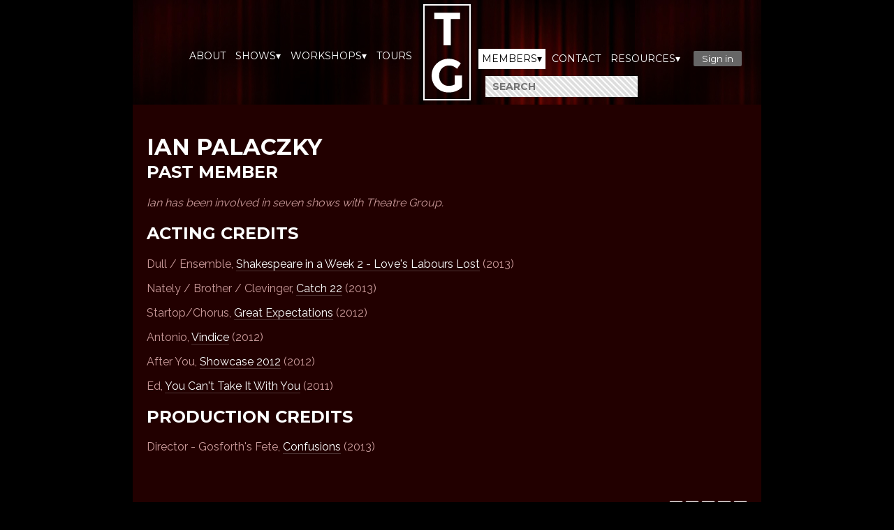

--- FILE ---
content_type: text/html; charset=UTF-8
request_url: https://theatre.susu.org/members/405/ian-palaczky
body_size: 3858
content:
<!DOCTYPE html>
<html lang="en">
    <head>
        <meta charset="utf-8">
        <meta property="og:title" content="Ian Palaczky"/><meta property="twitter:title" content="Ian Palaczky"/><meta property="description" content="Ian Palaczkys Theatre Group profile."/><meta property="og:description" content="Ian Palaczkys Theatre Group profile."/><meta property="twitter:description" content="Ian Palaczkys Theatre Group profile."/><meta property="og:image" content="https://theatre.susu.org/images/logos/tg_full.png"/><meta property="og:image:width" content="1290"/><meta property="og:image:height" content="516"/><meta property="twitter:image" content="https://theatre.susu.org/images/logos/tg_full.png"/><meta property="profile:first_name " content="Ian"/><meta property="profile:last_name " content="Palaczky"/><meta property="og:type" content="profile"/><meta property="og:url" content="https://theatre.susu.org/members/405/ian-palaczky"/><meta property="twitter:card" content="summary"/><meta property="twitter:site" content="@SUSUtheatre"/>        <title>Ian Palaczky - Theatre Group</title>
        <link href='https://fonts.googleapis.com/css?family=Raleway%7CMontserrat:400,700' rel='stylesheet' type='text/css'>
        <link rel="stylesheet" href="/css.php" type="text/css" />
                <script type="text/javascript">

            var _gaq = _gaq || [];
            _gaq.push(['_setAccount', 'UA-26464186-2']);
            _gaq.push(['_trackPageview']);

            (function () {
                var ga = document.createElement('script');
                ga.type = 'text/javascript';
                ga.async = true;
                ga.src = ('https:' == document.location.protocol ? 'https://ssl' : 'http://www') + '.google-analytics.com/ga.js';
                var s = document.getElementsByTagName('script')[0];
                s.parentNode.insertBefore(ga, s);
            })();

        </script>    </head>
    <body>
        <div class="container">
                        <div class="header">
                <div class="right-aligned navmenu">
                    <a href="/about" >About</a>
                    <div class='dropdown'>
                        <button >Shows&#x25BE;</button>
                        <div class='dropdown-content'>
                            <a href='/shows/279/present-laughter'>Present Laughter</a><div class='divider'></div><a href='/shows'>All Shows</a><a href='/showvideo'>Show Videos</a><a href='/pitch'>Pitch</a>                        </div>
                    </div>
                    <div class='dropdown'>
                        <button >Workshops&#x25BE;</button>
                        <div class='dropdown-content'>
                            <a href='/writing'>Original Writing</a>
                            <a href='/workshops'>Workshops</a>
                        </div>
                    </div>
                    <a href='/ontour' >Tours</a>
                                        <!--<a href='/blogposts' >Blog</a>-->
                                    </div>
                <a href='/' class="navlogo dont-underline-link"></a>
                <div class="left-aligned navmenu">
                    <div class='dropdown'>
                        <button class="area">Members&#x25BE;</button>
                        <div class='dropdown-content'>
                            <a href='/committeemembers'>Your Committee</a>
                            <a href='/members'>Members</a>
                            <a href='/awards'>Member Awards</a>
                        </div>
                    </div>
                    <a href='/contact' >Contact</a>
                    <div class='dropdown'>
                        <button >Resources&#x25BE;</button>
                        <div class='dropdown-content right'>
                            <a href='/library'>Play Library</a>
                            <a href='/committeeminutes'>Committee Minutes</a>
                            <a href='/calendar'>Calendar</a>
                            <a href='/loans'>Loans</a>
                            <a href='/allresources'>All Resources</a>
                        </div>
                    </div>	
                    <button class="sign-in-button" id="sign_in_button">Sign in</button><script src="https://ajax.googleapis.com/ajax/libs/jquery/2.2.4/jquery.min.js"></script><script src="/javascript/polyfill.js?mtime=1572520488"></script>
<script>
    $.fn.extend({
        loadTemplate: function loadTemplate() {
            var elem = this.get(0);
            var content = document.importNode(elem.content, true);
            var children = $(content).find("[id]").toArray().reduce(function(acc, child) {
                acc[$(child).attr("id")] = $(child).removeAttr('id');
                return acc;
            }, {});
            return {content: content, children: children};
        },
        bindToData: (function() {
            function bind(elem, bindName, bindFormat, data) {
                var bindNames = bindName.split(',');
                bindName = bindNames[0];
                if(data.hasOwnProperty(bindName)) {
                    var bindRawValue = data[bindName];
                    var bindValue = $.escapeHTML(bindRawValue);
                    if(bindFormat !== null) {
                        if(Object.prototype.toString.call(bindRawValue) === '[object Date]') {
                            bindValue = (new DateTimeFormat(bindFormat)).write(bindRawValue, TimeZone.UK_LOCAL_TIME);
                        } else {
                            var paramsIndex = bindNames.length - 1;
                            var lastIndex = bindFormat.length - 1;
                            while((lastIndex = bindFormat.lastIndexOf('%', lastIndex)) >= 0) {
                                if(lastIndex > 0 && bindFormat.charAt(lastIndex - 1) === '%') {
                                    lastIndex = lastIndex - 1;
                                }
                                var formatChar = bindFormat.charAt(lastIndex + 1);
                                var insert = null;
                                switch(formatChar) {
                                    case 's': {
                                            insert = data[bindNames[paramsIndex--]];
                                            break;
                                    }
                                    default: {
                                            throw "Unknown format specifier '" + formatChar + "'";
                                    }
                                }
                                bindFormat = bindFormat.substring(0, lastIndex) + insert + bindFormat.substring(lastIndex + 2);
                            }
                            bindValue = bindFormat;
                        }
                    }
                    $(elem).html(bindValue);
                } else {
                    console.warn("Cannot bind to name \"" + bindName + "\" as there is no data");
                }
            }
            function bindToData(data) {
                var thisData = this.data();
                if(thisData.hasOwnProperty('bindName')) {
                    var bindName = thisData.bindName;
                    var bindFormat = thisData.hasOwnProperty('bindFormat') ?
                            thisData.bindFormat :
                            null;
                    
                    bind(this.get(0), bindName, bindFormat, data);
                }
                var childs = this.children();
                for(var i = 0; i < childs.length; i++) {
                    var childsData = $(childs[i]).data();
                    if(!childsData.hasOwnProperty('bindDontParse')) {
                        $(childs[i]).bindToData(data);
                    }
                }
                return this;
            }
            return bindToData;
        })()
    });
        $.resetDate = function() {
        console.warn('Call to resetDate ignored in production code');
    };
        $.escapeHTML = function(unsafe) {
        return (unsafe + '')
                .replace(/&/g, "&amp;")
                .replace(/</g, "&lt;")
                .replace(/>/g, "&gt;")
                .replace(/"/g, "&quot;")
                .replace(/'/g, "&#039;");
    };
</script>

<script type="text/javascript" src="/javascript/DateTimeUtils.js?mtime=1546044296"></script>
<script type="text/javascript" src="/javascript/DateTimeFormat.js?mtime=1546044298"></script>
<script type="text/javascript" src="/javascript/TGAPI.js?mtime=1572973233"></script><script type="text/javascript" src="/javascript/Widgets.js?mtime=1572520479"></script>
<script src='/javascript/Searcher.js?mtime=1509460073'></script>                    <input id="headerSearchBar" style="height: 10px; margin-bottom: 0;" class="textentry"/>
                    <script>
                        var iOS = /iPad|iPhone|iPod/.test(navigator.userAgent) && !window.MSStream;
                        if(iOS) {
                            $('body').addClass('ios');
                        }
                        Searcher.construct(document.getElementById("headerSearchBar"), 5);
                        $('.header .dropdown').each(function(index, dropdownDiv) {
                            var dropdownButton = $(dropdownDiv).find('button');
                            var dropdownContent = $(dropdownDiv).find('.dropdown-content');
                            var visible = false;
                            dropdownButton.on('click', function(evt) {
                                if(!visible) {
                                    dropdownContent.slideDown('fast');
                                    visible = true;
                                }
                            });
                            $(document).on('click', function(evt) {
                                if(visible) {
                                    if(!($(dropdownDiv).is(evt.target) || $.contains(dropdownDiv, evt.target))) {
                                        dropdownContent.slideUp('fast');
                                        visible = false;
                                    }
                                }
                            });
                        });
                    </script>
                </div>
            </div>
            <div class="main"><h1>Ian Palaczky</h1><h2 style="margin-top: -20px;">past Member</h2><p  style='font-style: italic;'>Ian has been involved in seven shows with Theatre Group.</p><p></p><h2>Acting Credits</h2><p>Dull / Ensemble, <a href="/shows/151/shakespeare-in-a-week-2-loves-labours-lost">Shakespeare in a Week 2 - Love's Labours Lost</a> (2013)</p><p>Nately / Brother / Clevinger, <a href="/shows/141/catch-22">Catch 22</a> (2013)</p><p>Startop/Chorus, <a href="/shows/137/great-expectations">Great Expectations</a> (2012)</p><p>Antonio, <a href="/shows/129/vindice">Vindice</a> (2012)</p><p>After You, <a href="/shows/131/showcase-2012">Showcase 2012</a> (2012)</p><p>Ed, <a href="/shows/126/you-cant-take-it-with-you">You Can't Take It With You</a> (2011)</p><h2>Production Credits</h2><p>Director - Gosforth's Fete, <a href="/shows/152/confusions">Confusions</a> (2013)</p></div>
<div class="footer">
    <div class="left-float">
        <p>&copy; 2007-2026 University of Southampton Students Union Theatre Group<br />
            All rights reserved. <a href="/privacy">Privacy Policy</a>. Hosted by <a href="http://www.susu.org">SUSU</a>.</p>
    </div>
    <div class="right-float">
        <p class="right-aligned">
            <a target='_blank' class="socnet-link twitter-link dont-underline-link" href="https://twitter.com/SUSUtheatre" id="socnet_twitter_img"></a>
            <a target='_blank' class="socnet-link facebook-page-link dont-underline-link" href="https://www.facebook.com/SUSUTheatreGroup/?locale=en_GB" id="socnet_fb_img"></a>
            <a target='_blank' class="socnet-link facebook-group-link dont-underline-link" href="https://www.facebook.com/groups/theatregroupmembers" id="socnet_group_img"></a>
            <a target='_blank' class="socnet-link instagram-link dont-underline-link" href="https://www.instagram.com/susu_theatre_group/" id="socnet_instagram_img"></a>
            <a target='_blank' class="socnet-link youtube-link dont-underline-link" href="https://www.youtube.com/channel/UCv6ZjbtIcxD8pNBu6LSH95A" id="socnet_youtube_img"></a>
            <br/>
            <span id="socnet_twitter_hint" hidden>Follow us on Twitter</span>
            <span id="socnet_fb_hint" hidden>Like us on Facebook</span>
            <span id="socnet_group_hint" hidden>Join our Facebook Group</span>
            <span id="socnet_instagram_hint" hidden>Follow us on Instagram</span>
            <span id="socnet_youtube_hint" hidden>Subscribe to our YouTube Channel</span>
        </p>
        <script type="text/javascript">
            document.getElementById("socnet_twitter_img").onmouseover = function ()
            {
                document.getElementById("socnet_twitter_hint").style.display = 'block';
            };
            document.getElementById("socnet_twitter_img").onmouseout = function ()
            {
                document.getElementById("socnet_twitter_hint").style.display = 'none';
            };
            document.getElementById("socnet_fb_img").onmouseover = function ()
            {
                document.getElementById("socnet_fb_hint").style.display = 'block';
            };
            document.getElementById("socnet_fb_img").onmouseout = function ()
            {
                document.getElementById("socnet_fb_hint").style.display = 'none';
            };
            document.getElementById("socnet_group_img").onmouseover = function ()
            {
                document.getElementById("socnet_group_hint").style.display = 'block';
            };
            document.getElementById("socnet_group_img").onmouseout = function ()
            {
                document.getElementById("socnet_group_hint").style.display = 'none';
            };
            document.getElementById("socnet_instagram_img").onmouseover = function ()
            {
                document.getElementById("socnet_instagram_hint").style.display = 'block';
            };
            document.getElementById("socnet_instagram_img").onmouseout = function ()
            {
                document.getElementById("socnet_instagram_hint").style.display = 'none';
            };
            document.getElementById("socnet_youtube_img").onmouseover = function ()
            {
                document.getElementById("socnet_youtube_hint").style.display = 'block';
            };
            document.getElementById("socnet_youtube_img").onmouseout = function ()
            {
                document.getElementById("socnet_youtube_hint").style.display = 'none';
            };
        </script>
    </div>
</div>
<script>
    $(document).ready(function() {
        Widgets.signinButton($("#sign_in_button"));
    });
</script>
</div>
</body>
</html>

--- FILE ---
content_type: application/javascript
request_url: https://theatre.susu.org/javascript/DateTimeUtils.js?mtime=1546044296
body_size: 617
content:
"use strict";

var DateTimeUtils = (function() {
    var monthNames = ["January", "February", "March", "April", "May", "June", "July", "August", "September", "October", "November", "December"];
    var monthLengths = [31, 28, 31, 30, 31, 30, 31, 31, 30, 31, 30, 31];
    var monthLengthsLeapYear = [31, 29, 31, 30, 31, 30, 31, 31, 30, 31, 30, 31];
    var weekdayNames = ["Sunday", "Monday", "Tuesday", "Wednesday", "Thursday", "Friday", "Saturday"];
    
    var DateTimeUtils = {};
    
    DateTimeUtils.MONTH_NAMES = monthNames;
    DateTimeUtils.WEEKDAY_NAMES = weekdayNames;
    
    DateTimeUtils.getMonthName = function(month) {
        return monthNames[month - 1];
    };
    
    DateTimeUtils.getDayOfWeekName = function(year, month, date) {
        return weekdayNames[DateTimeUtils.getDayOfWeek(year, month, date)];
    };
    
    DateTimeUtils.getDayOfJanFirst = function(year) {
        var A = year - 1;
        return (1 + (5*(A % 4)) + (4*(A % 100)) + (6*(A % 400))) % 7;
    };
    
    DateTimeUtils.getDayOfWeek = function(year, month, date) {
        var dayOfJan1st = DateTimeUtils.getDayOfJanFirst(year);
        var nDaysSinceJan1st = DateTimeUtils.getDaysInYearUntil(year, month, date);
        return (dayOfJan1st + nDaysSinceJan1st) % 7;
    };
    
    DateTimeUtils.isLeapYear = function(year) {
        return ((year % 4) === 0 && (((year % 100) !== 0) || ((year % 400) === 0))) ? 1 : 0;
    };
    
    DateTimeUtils.getNDaysInMonth = function(year, month) {
        var thisYearMonthLengths = DateTimeUtils.isLeapYear(year) ? monthLengthsLeapYear : monthLengths;
        return thisYearMonthLengths[month - 1];
    };
    
    DateTimeUtils.getDaysInYearUntil = function(year, month, date) {
        var isLeapYear = DateTimeUtils.isLeapYear(year);
        var thisYearMonthLengths = isLeapYear ? monthLengthsLeapYear : monthLengths;
        var acc = 0;
        for(var i = 0; i < month - 1; i++) {
            acc += thisYearMonthLengths[i];
        }
        acc += date - 1;
        return acc;
    };
    
    return DateTimeUtils;
})();

--- FILE ---
content_type: application/javascript
request_url: https://theatre.susu.org/javascript/polyfill.js?mtime=1572520488
body_size: 1640
content:
'use strict';
if(!Math.sign) {
    Math.sign = function(x) {
      x = +x; // convert to a number
      if (x === 0 || isNaN(x)) {
        return Number(x);
      }
      return x > 0 ? 1 : -1;
    };
}
if(typeof Object.assign !== 'function') {
    Object.defineProperty(Object, "assign", {
        value: function assign(target, varArgs) {
            'use strict';
            if(target === null) {
                throw new TypeError('Cannot convert undefined or null to object');
            }
            var to = Object(target);
            for(var index = 1; index < arguments.length; index++) {
                var nextSource = arguments[index];
                if(nextSource !== null) {
                    for(var nextKey in nextSource) {
                        if(Object.prototype.hasOwnProperty.call(nextSource, nextKey)) {
                            to[nextKey] = nextSource[nextKey];
                        }
                    }
                }
            }
            return to;
        },
        writable: true,
        configurable: true
    });
}
if(!Array.prototype.find) {
    Array.prototype.find = function(predicate) {
        if(this === null) {
            throw new TypeError('Array.prototype.find called on null or undefined');
        }
        if(typeof predicate !== 'function') {
            throw new TypeError('predicate must be a function');
        }
        var list = Object(this);
        var length = list.length >>> 0;
        var thisArg = arguments[1];
        var value;

        for(var i = 0; i < length; i++) {
            value = list[i];
            if(predicate.call(thisArg, value, i, list)) {
                return value;
            }
        }
        return undefined;
    };
}
if(!Array.prototype.findIndex) {
    Array.prototype.findIndex = function(predicate) {
        if(this === null) {
            throw new TypeError('Array.prototype.findIndex called on null or undefined');
        }
        if(typeof predicate !== 'function') {
            throw new TypeError('predicate must be a function');
        }
        var list = Object(this);
        var length = list.length >>> 0;
        var thisArg = arguments[1];
        var value;

        for(var i = 0; i < length; i++) {
            value = list[i];
            if(predicate.call(thisArg, value, i, list)) {
                return i;
            }
        }
        return -1;
    };
}
if(!Array.prototype.fill) {
    Object.defineProperty(Array.prototype, 'fill', {
        value: function(value) {
            if(this === null) {
                throw new TypeError('this is null or not defined');
            }

            var O = Object(this);
            var len = O.length >>> 0;

            var start = arguments[1];
            var relativeStart = start >> 0;

            var k = relativeStart < 0 ?
                    Math.max(len + relativeStart, 0) :
                    Math.min(relativeStart, len);

            var end = arguments[2];
            var relativeEnd = end === undefined ?
                    len : end >> 0;

            var final = relativeEnd < 0 ?
                    Math.max(len + relativeEnd, 0) :
                    Math.min(relativeEnd, len);

            while(k < final) {
                O[k] = value;
                k++;
            }

            return O;
        }
    });
}
(function templatePolyfill(d) {
    if('content' in d.createElement('template')) {
        return false;
    }

    var qPlates = d.getElementsByTagName('template'),
        plateLen = qPlates.length,
        elPlate,
        qContent,
        contentLen,
        docContent;

    for(var x=0; x<plateLen; ++x) {
        elPlate = qPlates[x];
        qContent = elPlate.childNodes;
        contentLen = qContent.length;
        docContent = d.createDocumentFragment();

        while(qContent[0]) {
            docContent.appendChild(qContent[0]);
        }

        elPlate.content = docContent;
    }
})(document);


if(!window.DocumentFragment && window.HTMLDocument) {
    window.DocumentFragment = HTMLDocument;
}

if(!document.ELEMENT_NODE) {
    document.ELEMENT_NODE = 1;
    document.ATTRIBUTE_NODE = 2;
    document.TEXT_NODE = 3;
    document.CDATA_SECTION_NODE = 4;
    document.ENTITY_REFERENCE_NODE = 5;
    document.ENTITY_NODE = 6;
    document.PROCESSING_INSTRUCTION_NODE = 7;
    document.COMMENT_NODE = 8;
    document.DOCUMENT_NODE = 9;
    document.DOCUMENT_TYPE_NODE = 10;
    document.DOCUMENT_FRAGMENT_NODE = 11;
    document.NOTATION_NODE = 12;
}

if(!document.createElementNS) {
    document.createElementNS = function(namespaceURI, qualifiedName) {
        return document.createElement(qualifiedName);
    };
}

if(!document.importNode) {
    document.importNode = function(node, deep) {
        var a, i, il;

        switch(node.nodeType) {
            case document.ELEMENT_NODE:
                var newNode = document.createElementNS(node.namespaceURI, node.nodeName);
                if(node.attributes && node.attributes.length > 0) {
                    for(i = 0, il = node.attributes.length; i < il; i++) {
                        a = node.attributes[i];
                        try {
                            newNode.setAttributeNS(a.namespaceURI, a.nodeName, node.getAttribute(a.nodeName));
                        } catch(err) {
                            // ignore this error... doesn't seem to make a difference
                        }
                    }
                }
                if(deep && node.childNodes && node.childNodes.length > 0) {
                    for(i = 0, il = node.childNodes.length; i < il; i++) {
                        newNode.appendChild(document.importNode(node.childNodes[i], deep));
                    }
                }
                return newNode;

            case document.TEXT_NODE:
            case document.CDATA_SECTION_NODE:
                return document.createTextNode(node.nodeValue);

            case document.COMMENT_NODE:
                return document.createComment(node.nodeValue);

            case document.DOCUMENT_FRAGMENT_NODE:
                docFragment = document.createDocumentFragment();

                for(i = 0, il = node.childNodes.length; i < il; ++i) {
                    docFragment.appendChild(document.importNode(node.childNodes[i], deep));
                }
                return docFragment;
        }
    };
}

--- FILE ---
content_type: application/javascript
request_url: https://theatre.susu.org/javascript/Searcher.js?mtime=1509460073
body_size: 2179
content:
/* global TGAPI */

"use strict";

var Searcher = (function() {
    var searcher = {};
    searcher.INCL_PAGES_BIT = 1;
    searcher.INCL_SHOWS_BIT = 2;
    searcher.INCL_MEMBERS_BIT = 4;
    searcher.INCL_ALL = searcher.INCL_PAGES_BIT | 
            searcher.INCL_SHOWS_BIT | 
            searcher.INCL_MEMBERS_BIT;
    
    searcher.search = function(searchFor, limit, searchIn, fetchFields) {
        var fields = [];
        if((searchIn & this.INCL_PAGES_BIT) !== 0) {
            var field = 'pages';
            if($.isPlainObject(fetchFields) && fetchFields.hasOwnProperty('pages')) {
                field = field + '{' + fetchFields['pages'].join(',') + '}';
            } else {
                field = field + '{name,link}';
            }
            fields.push(field);
        }
        if((searchIn & this.INCL_SHOWS_BIT) !== 0) {
            var field = 'shows';
            if($.isPlainObject(fetchFields) && fetchFields.hasOwnProperty('shows')) {
                field = field + '{' + fetchFields['shows'].join(',') + '}';
            } else {
                field = field + '{title,link}';
            }
            fields.push(field);
        }
        if((searchIn & this.INCL_MEMBERS_BIT) !== 0) {
            var field = 'members';
            if($.isPlainObject(fetchFields) && fetchFields.hasOwnProperty('members')) {
                field = field + '{' + fetchFields['members'].join(',') + '}';
            } else {
                field = field + '{name,link}';
            }
            fields.push(field);
        }
        if(limit > 0) {
            for(var i = 0; i < fields.length; i++) {
                fields[i] = fields[i] + '.limit(' + limit + ')';
            }
        }
        return TGAPI.search().id(searchFor).fields(fields.join(',')).get();
    };
    
    searcher.construct = function(target, limit, searchIncludes) {
        var rootDiv;
        var formElement;
        var dropdownDiv;
        var resultsDiv;
        var noresultsDiv;
        var enterforallDiv;
        var loadingDiv;
        var showing = false;
        var currentResults = [];
        var currentResultIndex = -1;
        
        if(limit === undefined || limit < 0) {
            limit = Number.MAX_SAFE_INTEGER !== undefined ? Number.MAX_SAFE_INTEGER : Math.pow(2, 53) - 1;
        }
        if(searchIncludes === undefined) {
            searchIncludes = Searcher.INCL_ALL;
        }
        
        function showDropdown() {
            var pos = $(target).offset();
            pos.top += $(target).outerHeight();
            $(dropdownDiv).show().offset(pos);
        }
        function onfocus(evt) {
            if(showing) {
                showDropdown();
            }
        }
        function ondocclick(evt) {
            if(showing) {
                if(!$.contains(rootDiv, evt.target)) {
                    $(dropdownDiv).hide();
                }
            }
        }
        function onkeydown(evt) {
            if(evt.which === 13) {
                if(currentResultIndex >= 0) {
                    window.location = currentResults[currentResultIndex].link;
                } else {
                    submitForm();
                }
                evt.preventDefault();
                return false;
            } else if(evt.which === 40) {
                currentResultIndex = Math.min(++currentResultIndex, currentResults.length - 1);
                if(currentResultIndex >= 0) {
                    gotoResultIndex(currentResultIndex);
                    evt.preventDefault();
                    return false;
                }
            } else if(evt.which === 38) {
                currentResultIndex = Math.max(--currentResultIndex, 0);
                gotoResultIndex(currentResultIndex);
                evt.preventDefault();
                return false;
            }
        }
        function gotoResultIndex(resultIndex) {
            var result = currentResults[resultIndex];
            var s = null;
            if(result.type === 'page' || result.type === 'member') {
                s = result.name;
            } else {
                s = result.title;
            }
            $(target).val(s);
            var lastIndex = s.length;
            target.setSelectionRange(lastIndex, lastIndex);
        }
        function submitForm() {
            $(formElement).submit();
        }
        function onkeyup(evt) {
            if([13, 38, 40].indexOf(evt.which) === -1) {
                var searchFor = $(this).val();
                if(searchFor.length >= 2) {
                    Searcher.search(searchFor, limit, searchIncludes, searchcallback)
                            .done(function(result) {
                                searchcallback(result);
                            }).fail(function(error) {
                                console.error('ERROR');
                                console.error(arguments);
                            });
                    showing = true;
                    $(loadingDiv).show();
                    $(enterforallDiv).hide();
                    showDropdown();
                } else {
                    $(resultsDiv).hide();
                    $(noresultsDiv).hide();
                    $(dropdownDiv).hide();
                    showing = false;
                }
            }
        }
        function searchcallback(results, usr) {
            currentResults = [];
            if($.isArray(results.pages)) {
                for(var i = 0; i < results.pages.length; i++) {
                    results.pages[i]['type'] = 'page';
                    currentResults.push(results.pages[i]);
                }
            }
            if($.isArray(results.shows)) {
                for(var i = 0; i < results.shows.length; i++) {
                    results.shows[i]['type'] = 'show';
                    currentResults.push(results.shows[i]);
                }
            }
            if($.isArray(results.members)) {
                for(var i = 0; i < results.members.length; i++) {
                    results.members[i]['type'] = 'member';
                    currentResults.push(results.members[i]);
                }
            }
            currentResultIndex = -1;
            if(currentResults.length > 0) {
                $(loadingDiv).hide();
                $(noresultsDiv).hide();
                $(resultsDiv).children().remove();
                for(var i = 0; i < currentResults.length && (limit < 0 || i < limit); i++) {
                    var aElem = $(document.createElement("a"))
                            .attr("href", currentResults[i].link);
                    switch(currentResults[i].type) {
                        case 'page': aElem.text('Page: ' + currentResults[i].name); break;
                        case 'show': aElem.text('Show: ' + currentResults[i].title); break;
                        case 'member': aElem.text('Member: ' + currentResults[i].name); break;
                        default: aElem.text('Unknown');
                    }
                    $(resultsDiv).append(aElem);
                }
                $(resultsDiv).show();
                if(currentResults.length >= limit) {
                    $(enterforallDiv).show();
                }
            } else {
                $(resultsDiv).hide();
                $(noresultsDiv).show();
                $(loadingDiv).hide();
            }
        }
        
        var placeholder = "Search";
        if(searchIncludes === Searcher.INCL_MEMBERS_BIT) {
            placeholder = "Search Members";
        } else if(searchIncludes === Searcher.INCL_PAGES_BIT) {
            placeholder = "Search Pages";
        } else if(searchIncludes === Searcher.INCL_SHOWS_BIT) {
            placeholder = "Search Shows";
        }
        if($(target).is("input")) {
            $(target)
                    .attr({placeholder: placeholder, name: "term", autocomplete: "off"})
                    .on("keyup", onkeyup)
                    .on("keydown", onkeydown)
                    .on("focus", onfocus);
            $(rootDiv = document.createElement("div"))
                    .css({position: "relative", display: "inline-block"});
            $(target).after(rootDiv).detach();
            $(rootDiv).append(
                    $(formElement = document.createElement("form"))
                            .attr({method: "get", action: "/search.php"})
                            .append(target),
                    $(dropdownDiv = document.createElement("div"))
                            .addClass("search-results-dropdown")
                            .append(
                                    $(resultsDiv = document.createElement("div"))
                                            .hide(),
                                    $(noresultsDiv = document.createElement("div"))
                                            .text("No Results")
                                            .css({padding: "10px", "font-weight": "bold"})
                                            .hide(),
                                    $(enterforallDiv = document.createElement("div"))
                                            .text("Press Enter to See All Results")
                                            .css({padding: "10px", "font-weight": "bold", cursor: "pointer"})
                                            .on("click", submitForm)
                                            .hide(),
                                    $(loadingDiv = document.createElement("div"))
                                            .addClass("loading-circle")
                                            .hide()
                            )
                            .hide()
                    );
            if((searchIncludes & Searcher.INCL_MEMBERS_BIT) !== 0) {
                $(formElement).append($(document.createElement("input")).attr({name: "incl_members", type: "hidden"}).val("true"));
            }
            if((searchIncludes & Searcher.INCL_PAGES_BIT) !== 0) {
                $(formElement).append($(document.createElement("input")).attr({name: "incl_pages", type: "hidden"}).val("true"));
            }
            if((searchIncludes & Searcher.INCL_SHOWS_BIT) !== 0) {
                $(formElement).append($(document.createElement("input")).attr({name: "incl_shows", type: "hidden"}).val("true"));
            }
            $(document).on("click", ondocclick);
        } else {
            console.error("Must be an input");
        }
    };
    
    return searcher;
})();

--- FILE ---
content_type: application/javascript
request_url: https://theatre.susu.org/javascript/DateTimeFormat.js?mtime=1546044298
body_size: 4132
content:
/* global DateTimeUtils */

"use strict";

var TimeZone = (function() {
    var TimeZone = function(name) {
        this.name = name;
    };
    TimeZone.prototype.name = null;
    TimeZone.prototype.getName = function getName() {
        return this.name;
    };
    TimeZone.prototype.getDescription = function getDescription(jsDate) {
        return 'GMT Standard Time';
    };
    TimeZone.prototype.getTimezoneOffsetFromOwnZone = function getTimezoneOffsetFromOwnZone(internalDate) {
        return 0;
    };
    TimeZone.prototype.getTimezoneOffset = function getTimezoneOffset(jsDate) {
        return 0;
    };
    
    var UKLocalTime = function() {
        TimeZone.call(this, 'UK Local Time');
    };
    UKLocalTime.prototype = Object.create(TimeZone.prototype);
    UKLocalTime.prototype.constructor = UKLocalTime;
    UKLocalTime.prototype.isInSummerTime = function isInSummerTime(month, date, day, hours) {
        if(4 <= month && month <= 9) {
            return true;
        } else if(month <= 2 || month >= 11) {
            return false;
        } else {
            var dateLastSunday = 31 - ((day + (31 - date)) % 7);
            if(date > dateLastSunday) {
                return month === 3;
            } else if(date < dateLastSunday) {
                return month === 10;
            } else {
                if(hours >= 1) {
                    return month === 3;
                } else {
                    return month === 10;
                }
            }
        }
    };
    UKLocalTime.prototype.getDescription = function getDescription(jsDate) {
        return this.isInSummerTime(
                jsDate.getUTCMonth() + 1,
                jsDate.getUTCDate(),
                jsDate.getUTCDay(),
                jsDate.getUTCHours()
        ) ? 'GMT Summer Time' : 'GMT Standard Time';
    };
    UKLocalTime.prototype.getTimezoneOffset = function getTimezoneOffset(jsDate) {
        return this.isInSummerTime(
                jsDate.getUTCMonth() + 1,
                jsDate.getUTCDate(),
                jsDate.getUTCDay(),
                jsDate.getUTCHours()
        ) ? -60 : 0;
    };
    UKLocalTime.prototype.getTimezoneOffsetFromOwnZone = function getTimezoneOffsetFromOwnZone(internalDate) {
        var d = new Date(Date.UTC(internalDate.year, internalDate.month - 1, internalDate.date, 12, 0, 0, 0));
        var day = d.getUTCDay();
        return this.isInSummerTime(
                internalDate.month,
                internalDate.date,
                day,
                internalDate.hours - 1
        ) ? -60 : 0;
    };
    
    var GMTOffsetTimezone = function(offset) {
        var strOffset = offset;
        var sign = '+';
        if(strOffset < 0) {
            sign = '-';
            strOffset = -strOffset;
        }
        var minutes = strOffset % 60;
        var strMinutes = '' + minutes;
        if(strMinutes.length < 2) {
            strMinutes = '0' + strMinutes;
        }
        strOffset = strOffset - minutes;
        var hours = strOffset / 60;
        var strHours = '' + hours;
        if(strHours.length < 2) {
            strHours = '0' + strHours;
        }
        TimeZone.call(this, 'GMT' + sign + strHours + strMinutes);
        this.offset = offset;
    };
    GMTOffsetTimezone.prototype = Object.create(TimeZone.prototype);
    GMTOffsetTimezone.prototype.constructor = GMTOffsetTimezone;
    GMTOffsetTimezone.prototype.offset = null;
    GMTOffsetTimezone.prototype.getDescription = function getDescription(jsDate) {
        return this.name;
    };
    GMTOffsetTimezone.prototype.getTimezoneOffset = function getTimezoneOffset(jsDate) {
        return this.offset;
    };
    GMTOffsetTimezone.prototype.getTimezoneOffsetFromOwnZone = function getTimezoneOffsetFromOwnZone(internalDate) {
        return this.offset;
    };
    
    var LocalTimezone = function() {
        TimeZone.call(this, 'Local Time');
    };
    LocalTimezone.prototype = Object.create(TimeZone.prototype);
    LocalTimezone.prototype.constructor = LocalTimezone;
    LocalTimezone.prototype.getDescription = function getDescription(jsDate) {
        return 'Local Time';
    };
    LocalTimezone.prototype.getTimezoneOffset = function getTimezoneOffset(jsDate) {
        return -jsDate.getTimezoneOffset();
    };
    LocalTimezone.prototype.getTimezoneOffsetFromOwnZone = function getTimezoneOffsetFromOwnZone(internalDate) {
        var d = new Date(Date.UTC(
                internalDate.year, internalDate.month - 1, internalDate.date,
                internalDate.hours, internalDate.minute, internalDate.second, 0
                ));
        return this.getTimezoneOffset(d);
    };
    
    TimeZone.GMT = new TimeZone('GMT');
    TimeZone.UK_LOCAL_TIME = new UKLocalTime();
    TimeZone.LOCAL_TIME = new LocalTimezone();
    
    return TimeZone;
})();
/**
 * The DateTimeFormat is modelled on PHP's 'DateTime::createFromFormat' and 'date' 
 * functions with only a subset of format characters supported.
 * 
 * See http://php.net/manual/en/function.date.php and 
 * http://php.net/manual/en/datetime.createfromformat.php 
 * for details.
 * 
 * @type DateTimeFormat
 */
var DateTimeFormat = (function() {
    var readFormatChars = {};
    var writeFormatChars = {};
    function nZeros(n) {
        var s = '';
        for(var i = 0; i < n; i++) {
            s += '0';
        }
        return s;
    }
    function pad(num, length) {
        length = (length || length === 0) ? length : 2;
        if(length > 6) {
            throw "Cannot pad to longer than 6";
        }
        if(num < 10 && length >= 2) {
            return nZeros(length - 1) + num;
        } else if(num < 100 && length >= 3) {
            return nZeros(length - 2) + num;
        } else if(num < 1000 && length >= 4) {
            return nZeros(length - 3) + num;
        } else if(num < 10000 && length >= 5) {
            return nZeros(length - 4) + num;
        } else if(num < 100000 && length >= 6) {
            return nZeros(length - 5) + num;
        } else {
            return num;
        }
    }
    function regExpEscape(literal_string) {
        return literal_string.replace(/[-[\]{}()*+!<=:?.\/\\^$|#\s,]/g, '\\$&');
    }
    function createWriteFormatter(str) {
        return {
            write: function(date) {
                return str;
            }
        };
    }
    function getInternalDate(jsDate, timezoneHoursOffset, timezoneMinutesOffset) {
        var year = jsDate.getUTCFullYear();
        var month = jsDate.getUTCMonth() + 1;
        var date = jsDate.getUTCDate();
        var hours = jsDate.getUTCHours() - timezoneHoursOffset;
        var minutes = jsDate.getUTCMinutes() - timezoneMinutesOffset;
        var seconds = jsDate.getUTCSeconds();
        var milliseconds = jsDate.getUTCMilliseconds();
        while(milliseconds >= 1000) {
            seconds++;
            milliseconds -= 1000;
        }
        while(milliseconds < 0) {
            seconds--;
            milliseconds += 1000;
        }
        while(seconds >= 60) {
            minutes++;
            seconds -= 60;
        }
        while(seconds < 0) {
            minutes--;
            seconds += 60;
        }
        while(minutes >= 60) {
            hours++;
            minutes -= 60;
        }
        while(minutes < 0) {
            hours--;
            minutes += 60;
        }
        while(hours >= 24) {
            date++;
            hours -= 24;
        }
        while(hours < 0) {
            date--;
            hours += 24;
        }
        var daysInMonth = DateTimeUtils.getNDaysInMonth(year, month);
        while(date > daysInMonth) {
            month++;
            if(month > 12) {
                year++;
                month -= 12;
            }
            date -= daysInMonth;
            daysInMonth = DateTimeUtils.getNDaysInMonth(year, month);
        }
        while(date <= 0) {
            month--;
            if(month <= 0) {
                year--;
                month += 12;
            }
            daysInMonth = DateTimeUtils.getNDaysInMonth(year, month);
            date += daysInMonth;
        }
        return {
            year:year,
            month:month,
            date:date,
            hours:hours,
            minutes:minutes,
            seconds:seconds,
            milliseconds:milliseconds,
            timezoneHoursOffset: timezoneHoursOffset,
            timezoneMinutesOffset: timezoneMinutesOffset
        };
    }
    function getJSDate(internalDate) {
        var year = internalDate.year;
        var month = internalDate.month;
        var date = internalDate.date;
        var hours = internalDate.hours + internalDate.timezoneHoursOffset;
        var minutes = internalDate.minutes + internalDate.timezoneMinutesOffset;
        var seconds = internalDate.seconds;
        var milliseconds = internalDate.milliseconds;
        return new Date(Date.UTC(
                year,
                month - 1,
                date,
                hours,
                minutes,
                seconds,
                milliseconds
                ));
    }
    function DateTimeFormat(format) {
        var regex = "^";
        var placeholder = "";
        var readFormatters = [];
        var writeFormatters = [];
        for(var i = 0; i < format.length; i++) {
            var c = format.charAt(i);
            if(c === '\\') {
                if(++i < format.length) {
                    writeFormatters.push(createWriteFormatter(format.charAt(i)));
                    regex += regExpEscape(format.charAt(i));
                    placeholder += format.charAt(i);
                } else {
                    console.warn("Escape character at end of string");
                }
            } else {
                if(readFormatChars[c] !== undefined) {
                    readFormatters.push(readFormatChars[c]);
                    regex += "(" + readFormatChars[c].regex + ")";
                    placeholder += readFormatChars[c].placeholder;
                } else {
                    regex += regExpEscape(c);
                    placeholder += c;
                }
                if(writeFormatChars[c] !== undefined) {
                    writeFormatters.push(writeFormatChars[c]);
                } else {
                    writeFormatters.push(createWriteFormatter(c));
                }
            }
        }
        regex += "$";
        regex = new RegExp(regex, "i");
        this.read = function(str, timezone) {
            var result = regex.exec(str.trim());
            if(result) {
                if(timezone === undefined) {
                    timezone = TimeZone.GMT;
                } else if(!timezone instanceof TimeZone) {
                    throw "Timezone is not valid";
                }
                var d = new Date();
                d = getInternalDate(d, 0, 0);
                d.timezoneHoursOffset = null;
                for(var i = 0; i < readFormatters.length; i++) {
                    readFormatters[i].read(d, result[i + 1]);
                }
                if(d.timezoneHoursOffset === null) {
                    var minutesOffset = timezone.getTimezoneOffsetFromOwnZone(d);
                    var sign = 1;
                    if(minutesOffset < 0) {
                        sign = -1;
                        minutesOffset = -minutesOffset;
                    }
                    var hoursOffset = (minutesOffset - (minutesOffset % 60)) / 60;
                    minutesOffset -= hoursOffset * 60;
                    d.timezoneHoursOffset = hoursOffset * sign;
                    d.timezoneMinutesOffset = minutesOffset * sign;
                }
                return getJSDate(d);
            } else {
                return null;
            }
        };
        this.write = function(date, timezone) {
            var hoursOffset = 0;
            var minutesOffset = 0;
            if(timezone !== undefined) {
                if(!timezone instanceof TimeZone) {
                    throw "Invalid timezone";
                }
                minutesOffset = timezone.getTimezoneOffset(date);
                var sign = 1;
                if(minutesOffset < 0) {
                    sign = -1;
                    minutesOffset = -minutesOffset;
                }
                hoursOffset = (minutesOffset - (minutesOffset % 60)) / 60;
                minutesOffset -= hoursOffset * 60;
                hoursOffset *= sign;
                minutesOffset *= sign;
            }
            var d = getInternalDate(date, hoursOffset, minutesOffset);
            var str = "";
            for(var i = 0; i < writeFormatters.length; i++) {
                str += writeFormatters[i].write(d);
            }
            return str;
        };
        this.getPlaceholder = function() {
            return placeholder;
        };
    }
    
    readFormatChars['d'] = {
        regex: "[\\d]{1,2}",
        placeholder: "DD",
        read: function(date, str) {
            date.date = parseInt(str);
        }
    };
    readFormatChars['j'] = readFormatChars['d'];
    
    readFormatChars['D'] = {
        regex: DateTimeUtils.WEEKDAY_NAMES.reduce(function(prev, curr, index) {return prev + (index > 0 ? "|" : "") + curr + "|" + curr.substring(0, 3);}),
        placeholder: "Day",
        read: function(date, str) {
            throw "Unsupported read format character 'D'";
        }
    };
    readFormatChars['l'] = readFormatChars['D'];
    
    readFormatChars['S'] = {
        regex: "st|nd|rd|th",
        placeholder: "th",
        read: function(date, str) {
            //Do nothing
        }
    };
    
    readFormatChars['z'] = {
        regex: "[\\d]{1,3}",
        placeholder: "ZZZ",
        read: function(date, str) {
            throw "Unsupported read format character 'z'";
        }
    };
    
    readFormatChars['m'] = {
        regex: "[\\d]{1,2}",
        placeholder: "MM",
        read: function(date, str) {
            date.month = parseInt(str);
        }
    };
    readFormatChars['n'] = readFormatChars['m'];
    
    readFormatChars['F'] = {
        regex: DateTimeUtils.MONTH_NAMES.reduce(function(prev, curr, index) {return prev + (index > 0 ? "|" : "") + curr + "|" + curr.substring(0, 3);}),
        placeholder: "Month",
        read: function(date, str) {
            date.month = DateTimeUtils.MONTH_NAMES.map(function(str) {return str.toLowerCase();}).indexOf(str.toLowerCase());
        }
    };
    readFormatChars['M'] = readFormatChars['F'];
    
    readFormatChars['Y'] = {
        regex: "[\\d]{4}",
        placeholder: "YYYY",
        read: function(date, str) {
            date.year = parseInt(str);
        }
    };
    
    readFormatChars['y'] = {
        regex: "[\\d]{2}",
        placeholder: "YY",
        read: function(date, str) {
            date.year = parseInt(str);
        }
    };
    
    readFormatChars['a'] = {
        regex: "am|pm|AM|PM",
        placeholder: "am",
        read: function(date, str) {
            throw "Unsupported read format character \"a\"";
        }
    };
    readFormatChars['A'] = readFormatChars['a'];
    
    readFormatChars['H'] = {
        regex: "[\\d]{1,2}",
        placeholder: "hh",
        read: function(date, str) {
            date.hours = parseInt(str);
        }
    };
    readFormatChars['G'] = readFormatChars['H'];
    
    readFormatChars['h'] = {
        regex: "[\\d]{1,2}",
        placeholder: "hh",
        read: function(date, str) {
            throw "Unsupported read format character \"h\"";
        }
    };
    readFormatChars['g'] = readFormatChars['h'];
    
    readFormatChars['i'] = {
        regex: "[\\d]{2}",
        placeholder: "mm",
        read: function(date, str) {
            date.minutes = parseInt(str);
        }
    };
    
    readFormatChars['s'] = {
        regex: "[\\d]{2}",
        placeholder: "ss",
        read: function(date, str) {
            date.seconds = parseInt(str);
        }
    };
    
    readFormatChars['u'] = {
        regex: "[\\d]{1,6}",
        placeholder: "uuuuuu",
        read: function(date, str) {
            var ms = parseInt(str);
            date.milliseconds = Math.round(ms / 1000);
        }
    };
    
    readFormatChars['v'] = {
        regex: "[\\d]{1,3}",
        placeholder: "vvv",
        read: function(date, str) {
            date.milliseconds = parseInt(str);
        }
    };
    
    readFormatChars['O'] = {
        regex: "[+-][\\d]{4}|[+-][\\d]{2}:[\\d]{2}",
        placeholder: "+0000",
        read: function(date, str) {
            var match = /^([+-])([\d]{2}):?([\d]{2})$/.exec(str);
            var sign = match[1] === '+' ? -1 : 1;
            var hours = parseInt(match[2]) * sign;
            var minutes = parseInt(match[3]) * sign;
            date.timezoneHoursOffset = hours;
            date.timezoneMinutesOffset = minutes;
        }
    };
    readFormatChars['P'] = readFormatChars['O'];
    
    readFormatChars['!'] = {
        regex: "",
        placeholder: "",
        read: function(date, str) {
            date.milliseconds = 0;
            date.seconds = 0;
            date.minutes = 0;
            date.hours = 0;
            date.timezoneHoursOffset = 0;
            date.timezoneMinutesOffset = 0;
            date.date = 1;
            date.month = 1;
            date.year = 1970;
        }
    };
    
    writeFormatChars['d'] = {
        write: function(date) {
            return pad(writeFormatChars['j'].write(date));
        }
    };
    writeFormatChars['D'] = {
        write: function(date) {
            return writeFormatChars['l'].write(date).substring(0, 3);
        }
    };
    writeFormatChars['j'] = {
        write: function(date) {
            return date.date;
        }
    };
    writeFormatChars['l'] = {
        write: function(date) {
            return DateTimeUtils.getDayOfWeekName(date.year, date.month, date.date);
        }
    };
    writeFormatChars['N'] = {
        write: function(date) {
            var day = writeFormatChars['w'].write(date);
            return day === 0 ? 7 : day;
        }
    };
    writeFormatChars['S'] = {
        write: function(date) {
            var digit = writeFormatChars['j'].write(date);
            if(digit === 11  || digit === 12 || digit === 13) {
                return "th";
            } else {
                digit = digit % 10;
                if(digit === 1) {
                    return "st";
                } else if(digit === 2) {
                    return "nd";
                } else if(digit === 3) {
                    return "rd";
                } else {
                    return "th";
                }
            }
        }
    };
    writeFormatChars['w'] = {
        write: function(date) {
            return DateTimeUtils.getDayOfWeek(date.year, date.month, date.date);
        }
    };
    writeFormatChars['z'] = {
        write: function(date) {
            return DateTimeUtils.getDaysInYearUntil(date.year, date.month, date.date);
        }
    };
    writeFormatChars['W'] = {
        write: function(date) {
            var z = writeFormatChars['z'].write(date);
            var jan4th = getInternalDate(new Date(date.year, 0, 4));
            var jan4thN = writeFormatChars['N'].write(jan4th);
            var week1Mondayz = writeFormatChars['z'].write(jan4th) - jan4thN + 1;
            var i = Math.floor((z - week1Mondayz) / 7) + 1;
            if(i <= 0) {
                var nWeeksLastYear = 52;
                if(jan4thN === 1) {
                    nWeeksLastYear = 53;
                }
                i = i + nWeeksLastYear;
            } else if(i >= 53) {
                if(jan4thN !== 7) {
                    i = 1;
                }
            }
            return pad(i);
        }
    };
    writeFormatChars['m'] = {
        write: function(date) {
            return pad(writeFormatChars['n'].write(date));
        }
    };
    writeFormatChars['n'] = {
        write: function(date) {
            return date.month;
        }
    };
    writeFormatChars['F'] = {
        write: function(date) {
            return DateTimeUtils.getMonthName(date.month);
        }
    };
    writeFormatChars['M'] = {
        write: function(date) {
            return DateTimeUtils.getMonthName(date.month).substring(0, 3);
        }
    };
    writeFormatChars['t'] = {
        write: function(date) {
            return DateTimeUtils.getNDaysInMonth(date.year, date.month);
        }
    };
    writeFormatChars['L'] = {
        write: function(date) {
            return DateTimeUtils.isLeapYear(date.year);
        }
    };
    writeFormatChars['o'] = {
        write: function(date) {
            var W = writeFormatChars['W'].write(date);
            var z = writeFormatChars['z'].write(date);
            var year = writeFormatChars['Y'].write(date);
            if(z < 7 && W > 2) {
                return year - 1;
            } else if(z > 301 && W < 44) {
                return year + 1;
            } else {
                return year;
            }
        }
    };
    writeFormatChars['Y'] = {
        write: function(date) {
            return date.year;
        }
    };
    writeFormatChars['y'] = {
        write: function(date) {
            var year = writeFormatChars['Y'].write(date);
            if(year < 2000) {
                return year - 1900;
            } else {
                return pad(year - 2000);
            }
        }
    };
    writeFormatChars['a'] = {
        write: function(date) {
            var hours = writeFormatChars['G'].write(date);
            return hours > 12 ? "pm" : "am";
        }
    };
    writeFormatChars['A'] = {
        write: function(date) {
            return writeFormatChars['a'].write(date).toUpperCase();
        }
    };
    writeFormatChars['H'] = {
        write: function(date) {
            return pad(writeFormatChars['G'].write(date));
        }
    };
    writeFormatChars['G'] = {
        write: function(date) {
            return date.hours;
        }
    };
    writeFormatChars['h'] = {
        write: function(date) {
            return pad(writeFormatChars['g'].write(date));
        }
    };
    writeFormatChars['g'] = {
        write: function(date) {
            var hours = writeFormatChars['G'].write(date);
            return hours > 12 ? hours - 12 : hours;
        }
    };
    writeFormatChars['i'] = {
        write: function(date) {
            return pad(date.minutes);
        }
    };
    writeFormatChars['s'] = {
        write: function(date) {
            return pad(date.seconds);
        }
    };
    writeFormatChars['u'] = {
        write: function(date) {
            return pad(date.milliseconds * 1000, 6);
        }
    };
    writeFormatChars['v'] = {
        write: function(date) {
            return pad(date.milliseconds, 3);
        }
    };
    writeFormatChars['O'] = {
        write: function(date) {
            var hours = date.timezoneHoursOffset;
            var minutes = date.timezoneMinutesOffset;
            var sign = '-';
            if((hours < 0 && minutes > 0) || (hours > 0 && minutes < 0)) {
                throw "Timezone hours and minutes offset have different signs";
            }
            if(hours <= 0 && minutes <= 0) {
                sign = '+';
                hours = -hours;
                minutes = -minutes;
            }
            return sign + pad(hours) + pad(minutes);
        }
    };
    writeFormatChars['!'] = {
        write: function(date) {
            return '';
        }
    };
    
    return DateTimeFormat;
})();